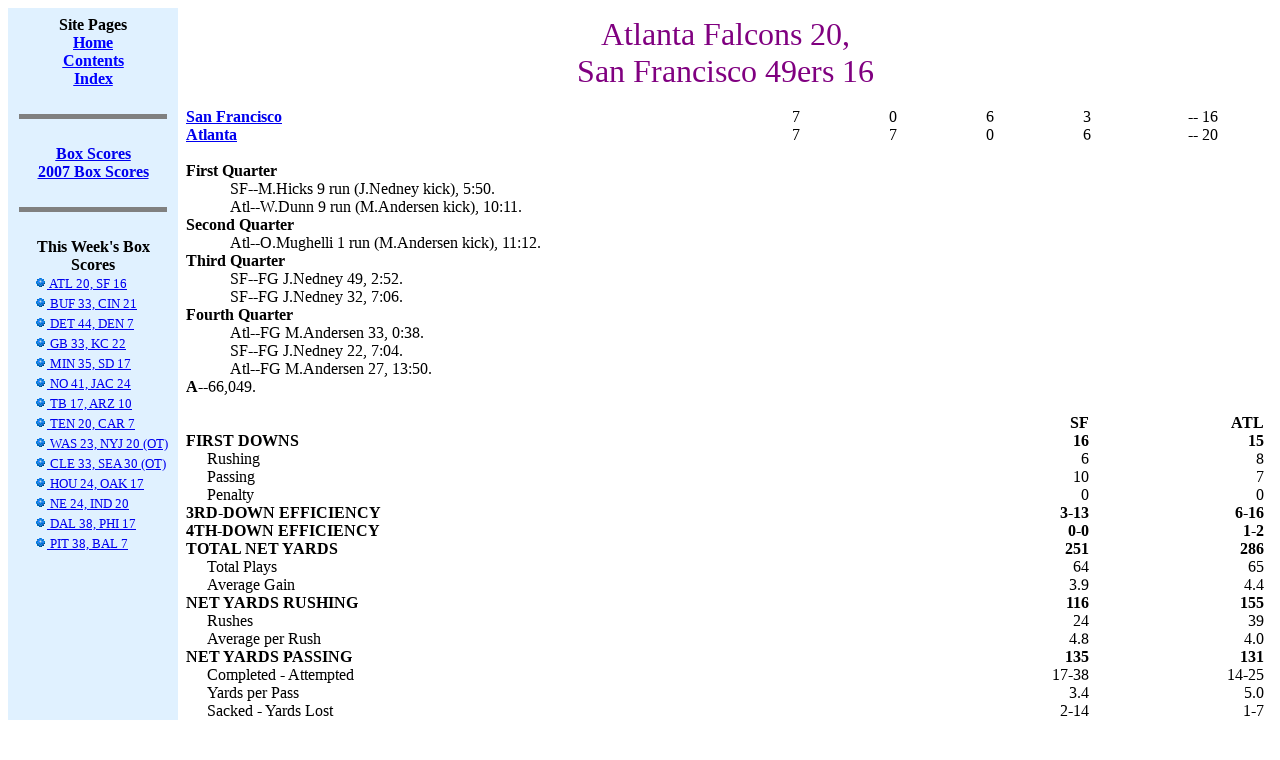

--- FILE ---
content_type: text/html; charset=US-ASCII
request_url: https://www.jt-sw.com/football/boxes/index.nsf/f6ee048790aaf7ac85256a9900018ca9/9fdc981894bb2bad85257389007d1cd9?OpenDocument
body_size: 17177
content:
<!DOCTYPE HTML PUBLIC "-//W3C//DTD HTML 4.01 Transitional//EN">
<html>
<head>
<title>Atlanta Falcons 20, San Francisco 49ers 16</title>
<script language="JavaScript" type="text/javascript">
<!-- 
document._domino_target = "_self";
function _doClick(v, o, t) {
  var returnValue = false;
  var url="/football/boxes/index.nsf/f6ee048790aaf7ac85256a9900018ca9/9fdc981894bb2bad85257389007d1cd9?OpenDocument&Click=" + v;
  if (o.href != null) {
    o.href = url;
    returnValue = true;
  } else {
    if (t == null)
      t = document._domino_target;
    window.open(url, t);
  }
  return returnValue;
}
// -->
</script>
</head>
<body text="#000000" bgcolor="#FFFFFF">

<form action="">
<table CELLPADDING=8 width="100%" border="0" cellspacing="0" cellpadding="0">
<tr valign="top"><td width="12%" bgcolor="#E0F1FF"><div align="center"><b>Site Pages</b><br>
<a href="/football"><b><u><font color="#0000FF">Home</font></u></b></a><br>
<a href="/football/site-contents.html"><b><u><font color="#0000FF">Contents</font></u></b></a><a href="/football/site-index"></a><br>
<a href="/football/site-index"><b><u><font color="#0000FF">Index</font></u></b></a><br>
<br>
<hr width="95%" size="5" align="center" noshade style="color:#000080; "><br>
<b><u><font color="#0000FF"><B><A HREF="/football/boxes/index.nsf">Box Scores</A><BR></font></u></b><A HREF="/football/boxes/index.nsf/By/Season?OpenDocument&Season=2007">2007
Box Scores</A></B><br>
<br>
<hr width="95%" size="5" align="center" noshade style="color:#000080; "><br>
<b>This Week's Box Scores</b><br>

<table border="0" cellpadding="2" cellspacing="0">
<tr valign="top"><td nowrap><img width="16" height="1" src="/icons/ecblank.gif" border="0" alt=""><font size="2"><a href="/football/boxes/index.nsf/f6ee048790aaf7ac85256a9900018ca9/9fdc981894bb2bad85257389007d1cd9?OpenDocument"><IMG SRC="/icons/vwicn117.gif" BORDER=0 HEIGHT=11 WIDTH=13 ALT="">  ATL 20, SF 16</a></font></td></tr>

<tr valign="top"><td nowrap><img width="16" height="1" src="/icons/ecblank.gif" border="0" alt=""><font size="2"><a href="/football/boxes/index.nsf/f6ee048790aaf7ac85256a9900018ca9/93000abf50d4740985257389007920c7?OpenDocument"><IMG SRC="/icons/vwicn117.gif" BORDER=0 HEIGHT=11 WIDTH=13 ALT="">  BUF 33, CIN 21</a></font></td></tr>

<tr valign="top"><td nowrap><img width="16" height="1" src="/icons/ecblank.gif" border="0" alt=""><font size="2"><a href="/football/boxes/index.nsf/f6ee048790aaf7ac85256a9900018ca9/8ad10c6a80b9ea2b85257389007b88fa?OpenDocument"><IMG SRC="/icons/vwicn117.gif" BORDER=0 HEIGHT=11 WIDTH=13 ALT="">  DET 44, DEN 7</a></font></td></tr>

<tr valign="top"><td nowrap><img width="16" height="1" src="/icons/ecblank.gif" border="0" alt=""><font size="2"><a href="/football/boxes/index.nsf/f6ee048790aaf7ac85256a9900018ca9/7d95c66749507a9e85257389007c3a52?OpenDocument"><IMG SRC="/icons/vwicn117.gif" BORDER=0 HEIGHT=11 WIDTH=13 ALT="">  GB 33, KC 22</a></font></td></tr>

<tr valign="top"><td nowrap><img width="16" height="1" src="/icons/ecblank.gif" border="0" alt=""><font size="2"><a href="/football/boxes/index.nsf/f6ee048790aaf7ac85256a9900018ca9/7af89cef97321fb1852573890079db88?OpenDocument"><IMG SRC="/icons/vwicn117.gif" BORDER=0 HEIGHT=11 WIDTH=13 ALT="">  MIN 35, SD 17</a></font></td></tr>

<tr valign="top"><td nowrap><img width="16" height="1" src="/icons/ecblank.gif" border="0" alt=""><font size="2"><a href="/football/boxes/index.nsf/f6ee048790aaf7ac85256a9900018ca9/7d2541837d738bee85257389007deec4?OpenDocument"><IMG SRC="/icons/vwicn117.gif" BORDER=0 HEIGHT=11 WIDTH=13 ALT="">  NO 41, JAC 24</a></font></td></tr>

<tr valign="top"><td nowrap><img width="16" height="1" src="/icons/ecblank.gif" border="0" alt=""><font size="2"><a href="/football/boxes/index.nsf/f6ee048790aaf7ac85256a9900018ca9/535f6d4f9e73072f85257389007d9526?OpenDocument"><IMG SRC="/icons/vwicn117.gif" BORDER=0 HEIGHT=11 WIDTH=13 ALT="">  TB 17, ARZ 10</a></font></td></tr>

<tr valign="top"><td nowrap><img width="16" height="1" src="/icons/ecblank.gif" border="0" alt=""><font size="2"><a href="/football/boxes/index.nsf/f6ee048790aaf7ac85256a9900018ca9/64d85993b6efc5a68525738900789cac?OpenDocument"><IMG SRC="/icons/vwicn117.gif" BORDER=0 HEIGHT=11 WIDTH=13 ALT="">  TEN 20, CAR 7</a></font></td></tr>

<tr valign="top"><td nowrap><img width="16" height="1" src="/icons/ecblank.gif" border="0" alt=""><font size="2"><a href="/football/boxes/index.nsf/f6ee048790aaf7ac85256a9900018ca9/9080f5f0d2b5fce085257389007a643a?OpenDocument"><IMG SRC="/icons/vwicn117.gif" BORDER=0 HEIGHT=11 WIDTH=13 ALT="">  WAS 23, NYJ 20 (OT)</a></font></td></tr>

<tr valign="top"><td nowrap><img width="16" height="1" src="/icons/ecblank.gif" border="0" alt=""><font size="2"><a href="/football/boxes/index.nsf/f6ee048790aaf7ac85256a9900018ca9/db7f4ce9244edb4e8525738a0005a935?OpenDocument"><IMG SRC="/icons/vwicn117.gif" BORDER=0 HEIGHT=11 WIDTH=13 ALT="">  CLE 33, SEA 30 (OT)</a></font></td></tr>

<tr valign="top"><td nowrap><img width="16" height="1" src="/icons/ecblank.gif" border="0" alt=""><font size="2"><a href="/football/boxes/index.nsf/f6ee048790aaf7ac85256a9900018ca9/8300ec8f199106828525738a0004c8ea?OpenDocument"><IMG SRC="/icons/vwicn117.gif" BORDER=0 HEIGHT=11 WIDTH=13 ALT="">  HOU 24, OAK 17</a></font></td></tr>

<tr valign="top"><td nowrap><img width="16" height="1" src="/icons/ecblank.gif" border="0" alt=""><font size="2"><a href="/football/boxes/index.nsf/f6ee048790aaf7ac85256a9900018ca9/3d7018fa012059ec8525738a0005318f?OpenDocument"><IMG SRC="/icons/vwicn117.gif" BORDER=0 HEIGHT=11 WIDTH=13 ALT="">  NE 24, IND 20</a></font></td></tr>

<tr valign="top"><td nowrap><img width="16" height="1" src="/icons/ecblank.gif" border="0" alt=""><font size="2"><a href="/football/boxes/index.nsf/f6ee048790aaf7ac85256a9900018ca9/1d2572be892f9f9f8525738a004b40c9?OpenDocument"><IMG SRC="/icons/vwicn117.gif" BORDER=0 HEIGHT=11 WIDTH=13 ALT="">  DAL 38, PHI 17</a></font></td></tr>

<tr valign="top"><td nowrap><img width="16" height="1" src="/icons/ecblank.gif" border="0" alt=""><font size="2"><a href="/football/boxes/index.nsf/f6ee048790aaf7ac85256a9900018ca9/b9d9d7bdd68715c68525738b00515523?OpenDocument"><IMG SRC="/icons/vwicn117.gif" BORDER=0 HEIGHT=11 WIDTH=13 ALT="">  PIT 38, BAL 7</a></font></td></tr>
</table>
</div><br>
</td><td width="88%"><div align="center"><font size="6" color="#800080">Atlanta Falcons 20,<BR>San Francisco 49ers 16</font><BR><BR></div>
<table width="100%" border="0" cellspacing="0" cellpadding="0">
<tr valign="top"><td width="48%"><A HREF="/football/pro/results.nsf/Teams/2007-sf"><B>San Francisco</B></A></td><td width="9%"><div align="right">7</div></td><td width="9%"><div align="right">0</div></td><td width="9%"><div align="right">6</div></td><td width="9%"><div align="right">3</div></td><td width="9%"><div align="right"></div></td><td width="8%">-- 16</td></tr>

<tr valign="top"><td width="48%"><A HREF="/football/pro/results.nsf/Teams/2007-atl"><B>Atlanta</B></A></td><td width="9%"><div align="right">7</div></td><td width="9%"><div align="right">7</div></td><td width="9%"><div align="right">0</div></td><td width="9%"><div align="right">6</div></td><td width="9%"><div align="right"></div></td><td width="8%">-- 20</td></tr>
</table>
<BR>
<table width="100%" border="0" cellspacing="0" cellpadding="0">
<tr valign="top"><td width="100%" colspan="2"><b>First Quarter</b></td></tr>

<tr valign="top"><td width="4%"><img width="1" height="1" src="/icons/ecblank.gif" border="0" alt=""></td><td width="96%">SF--M.Hicks 9 run (J.Nedney kick), 5:50.<br>
Atl--W.Dunn 9 run (M.Andersen kick), 10:11.</td></tr>

<tr valign="top"><td width="100%" colspan="2"><b>Second Quarter</b></td></tr>

<tr valign="top"><td width="4%"><img width="1" height="1" src="/icons/ecblank.gif" border="0" alt=""></td><td width="96%">Atl--O.Mughelli 1 run (M.Andersen kick), 11:12.</td></tr>

<tr valign="top"><td width="100%" colspan="2"><b>Third Quarter</b></td></tr>

<tr valign="top"><td width="4%"><img width="1" height="1" src="/icons/ecblank.gif" border="0" alt=""></td><td width="96%">SF--FG J.Nedney 49, 2:52.<br>
SF--FG J.Nedney 32, 7:06.</td></tr>

<tr valign="top"><td width="100%" colspan="2"><b>Fourth Quarter</b></td></tr>

<tr valign="top"><td width="4%"><img width="1" height="1" src="/icons/ecblank.gif" border="0" alt=""></td><td width="96%">Atl--FG M.Andersen 33, 0:38.<br>
SF--FG J.Nedney 22, 7:04.<br>
Atl--FG M.Andersen 27, 13:50.</td></tr>

<tr valign="top"><td width="100%" colspan="2"><b>A--</b>66,049.</td></tr>
</table>
<BR>
<table width="100%" border="0" cellspacing="0" cellpadding="0">
<tr valign="top"><td width="2%"><img width="1" height="1" src="/icons/ecblank.gif" border="0" alt=""></td><td width="65%"><img width="1" height="1" src="/icons/ecblank.gif" border="0" alt=""></td><td width="16%"><div align="right"><b>SF</b></div></td><td width="16%"><div align="right"><b>ATL</b></div></td></tr>

<tr valign="top"><td width="68%" colspan="2"><b>FIRST DOWNS</b></td><td width="16%"><div align="right"><b>16</b></div></td><td width="16%"><div align="right"><b>15</b></div></td></tr>

<tr valign="top"><td width="2%"><img width="1" height="1" src="/icons/ecblank.gif" border="0" alt=""></td><td width="65%">Rushing</td><td width="16%"><div align="right">6</div></td><td width="16%"><div align="right">8</div></td></tr>

<tr valign="top"><td width="2%"><img width="1" height="1" src="/icons/ecblank.gif" border="0" alt=""></td><td width="65%">Passing</td><td width="16%"><div align="right">10</div></td><td width="16%"><div align="right">7</div></td></tr>

<tr valign="top"><td width="2%"><img width="1" height="1" src="/icons/ecblank.gif" border="0" alt=""></td><td width="65%">Penalty</td><td width="16%"><div align="right">0</div></td><td width="16%"><div align="right">0</div></td></tr>

<tr valign="top"><td width="68%" colspan="2"><b>3RD-DOWN EFFICIENCY</b></td><td width="16%"><div align="right"><b>3-13</b></div></td><td width="16%"><div align="right"><b>6-16</b></div></td></tr>

<tr valign="top"><td width="68%" colspan="2"><b>4TH-DOWN EFFICIENCY</b></td><td width="16%"><div align="right"><b>0-0</b></div></td><td width="16%"><div align="right"><b>1-2</b></div></td></tr>

<tr valign="top"><td width="68%" colspan="2"><b>TOTAL NET YARDS</b></td><td width="16%"><div align="right"><b>251</b></div></td><td width="16%"><div align="right"><b>286</b></div></td></tr>

<tr valign="top"><td width="2%"><img width="1" height="1" src="/icons/ecblank.gif" border="0" alt=""></td><td width="65%">Total Plays</td><td width="16%"><div align="right">64</div></td><td width="16%"><div align="right">65</div></td></tr>

<tr valign="top"><td width="2%"><img width="1" height="1" src="/icons/ecblank.gif" border="0" alt=""></td><td width="65%">Average Gain</td><td width="16%"><div align="right">3.9</div></td><td width="16%"><div align="right">4.4</div></td></tr>

<tr valign="top"><td width="68%" colspan="2"><b>NET YARDS RUSHING</b></td><td width="16%"><div align="right"><b>116</b></div></td><td width="16%"><div align="right"><b>155</b></div></td></tr>

<tr valign="top"><td width="2%"><img width="1" height="1" src="/icons/ecblank.gif" border="0" alt=""></td><td width="65%">Rushes</td><td width="16%"><div align="right">24</div></td><td width="16%"><div align="right">39</div></td></tr>

<tr valign="top"><td width="2%"><img width="1" height="1" src="/icons/ecblank.gif" border="0" alt=""></td><td width="65%">Average per Rush</td><td width="16%"><div align="right">4.8</div></td><td width="16%"><div align="right">4.0</div></td></tr>

<tr valign="top"><td width="68%" colspan="2"><b>NET YARDS PASSING</b></td><td width="16%"><div align="right"><b>135</b></div></td><td width="16%"><div align="right"><b>131</b></div></td></tr>

<tr valign="top"><td width="2%"><img width="1" height="1" src="/icons/ecblank.gif" border="0" alt=""></td><td width="65%">Completed - Attempted</td><td width="16%"><div align="right">17-38</div></td><td width="16%"><div align="right">14-25</div></td></tr>

<tr valign="top"><td width="2%"><img width="1" height="1" src="/icons/ecblank.gif" border="0" alt=""></td><td width="65%">Yards per Pass</td><td width="16%"><div align="right">3.4</div></td><td width="16%"><div align="right">5.0</div></td></tr>

<tr valign="top"><td width="2%"><img width="1" height="1" src="/icons/ecblank.gif" border="0" alt=""></td><td width="65%">Sacked - Yards Lost</td><td width="16%"><div align="right">2-14</div></td><td width="16%"><div align="right">1-7</div></td></tr>

<tr valign="top"><td width="2%"><img width="1" height="1" src="/icons/ecblank.gif" border="0" alt=""></td><td width="65%">Had Intercepted</td><td width="16%"><div align="right">3</div></td><td width="16%"><div align="right">1</div></td></tr>

<tr valign="top"><td width="68%" colspan="2"><b>PUNTS-AVERAGE</b></td><td width="16%"><div align="right"><b>5-50.2</b></div></td><td width="16%"><div align="right"><b>6-44.2</b></div></td></tr>

<tr valign="top"><td width="68%" colspan="2"><b>RETURN YARDAGE</b></td><td width="16%"><div align="right"><b>97</b></div></td><td width="16%"><div align="right"><b>181</b></div></td></tr>

<tr valign="top"><td width="2%"><img width="1" height="1" src="/icons/ecblank.gif" border="0" alt=""></td><td width="65%">Punt Returns - Yards</td><td width="16%"><div align="right">4-27</div></td><td width="16%"><div align="right">2-23</div></td></tr>

<tr valign="top"><td width="2%"><img width="1" height="1" src="/icons/ecblank.gif" border="0" alt=""></td><td width="65%">Kickoff Returns - Yards</td><td width="16%"><div align="right">3-52</div></td><td width="16%"><div align="right">5-124</div></td></tr>

<tr valign="top"><td width="2%"><img width="1" height="1" src="/icons/ecblank.gif" border="0" alt=""></td><td width="65%">Int. Returns - Yards</td><td width="16%"><div align="right">1-18</div></td><td width="16%"><div align="right">3-34</div></td></tr>

<tr valign="top"><td width="68%" colspan="2"><b>PENALTIES-YARDS</b></td><td width="16%"><div align="right"><b>4-30</b></div></td><td width="16%"><div align="right"><b>5-31</b></div></td></tr>

<tr valign="top"><td width="68%" colspan="2"><b>FUMBLES-LOST</b></td><td width="16%"><div align="right"><b>2-1</b></div></td><td width="16%"><div align="right"><b>0-0</b></div></td></tr>

<tr valign="top"><td width="68%" colspan="2"><b>TIME OF POSSESSION</b></td><td width="16%"><div align="right"><b>29:18</b></div></td><td width="16%"><div align="right"><b>30:42</b></div></td></tr>
</table>
<BR>
<table width="100%" border="0" cellspacing="0" cellpadding="0">
<tr valign="top"><td width="100%" colspan="4"><b>INDIVIDUAL STATISTICS</b></td></tr>

<tr valign="top"><td width="2%"><img width="1" height="1" src="/icons/ecblank.gif" border="0" alt=""></td><td width="98%" colspan="3"><b>RUSHING --</b></td></tr>

<tr valign="top"><td width="2%"><img width="1" height="1" src="/icons/ecblank.gif" border="0" alt=""></td><td width="3%"><img width="1" height="1" src="/icons/ecblank.gif" border="0" alt=""></td><td width="7%">SF: </td><td width="88%">M.Robinson 17-67, M.Hicks 7-49.</td></tr>

<tr valign="top"><td width="2%"><img width="1" height="1" src="/icons/ecblank.gif" border="0" alt=""></td><td width="3%"><img width="1" height="1" src="/icons/ecblank.gif" border="0" alt=""></td><td width="7%">ATL: </td><td width="88%">W.Dunn 27-100, J.Norwood 6-39, J.Harrington 4-14, O.Mughelli 2-2.</td></tr>

<tr valign="top"><td width="2%"><img width="1" height="1" src="/icons/ecblank.gif" border="0" alt=""></td><td width="98%" colspan="3"><b>PASSING --</b></td></tr>

<tr valign="top"><td width="2%"><img width="1" height="1" src="/icons/ecblank.gif" border="0" alt=""></td><td width="3%"><img width="1" height="1" src="/icons/ecblank.gif" border="0" alt=""></td><td width="7%">SF: </td><td width="88%">A.Smith 17-38-149-0-3.</td></tr>

<tr valign="top"><td width="2%"><img width="1" height="1" src="/icons/ecblank.gif" border="0" alt=""></td><td width="3%"><img width="1" height="1" src="/icons/ecblank.gif" border="0" alt=""></td><td width="7%">ATL: </td><td width="88%">J.Harrington 14-25-138-0-1.</td></tr>

<tr valign="top"><td width="2%"><img width="1" height="1" src="/icons/ecblank.gif" border="0" alt=""></td><td width="98%" colspan="3"><b>RECEIVING --</b></td></tr>

<tr valign="top"><td width="2%"><img width="1" height="1" src="/icons/ecblank.gif" border="0" alt=""></td><td width="3%"><img width="1" height="1" src="/icons/ecblank.gif" border="0" alt=""></td><td width="7%">SF: </td><td width="88%">V.Davis 7-77, A.Battle 4-35, D.Jackson 2-21, M.Robinson 2-2, M.Norris 1-11, M.Hicks 1-3.</td></tr>

<tr valign="top"><td width="2%"><img width="1" height="1" src="/icons/ecblank.gif" border="0" alt=""></td><td width="3%"><img width="1" height="1" src="/icons/ecblank.gif" border="0" alt=""></td><td width="7%">ATL: </td><td width="88%">J.Horn 4-23, R.White 3-55, M.Jenkins 2-31, D.Blakley 2-10, M.Milner 2-9, L.Robinson 1-10.</td></tr>
</table>
</td></tr>
</table>
<hr width="100%" size="5" align="left" noshade style="color:#000000; "><br>
<i>Last Modifed: </i><i>02/17/2015</i><br>
<i>Football Site Owner: </i><a href="mailto:jtroan@jt-sw.com"><i>John Troan</i></a><br>
</form>
</body>
</html>
